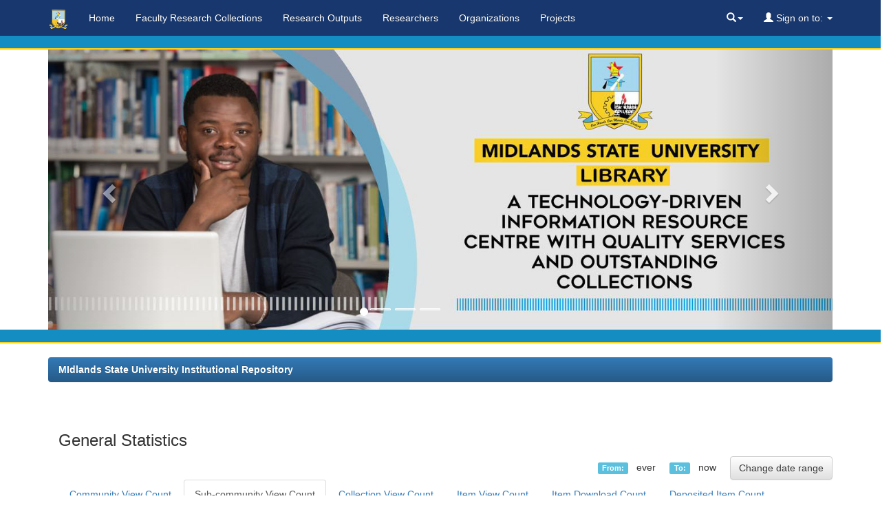

--- FILE ---
content_type: text/html;charset=UTF-8
request_url: http://cris.library.msu.ac.zw/cris/stats/community.html?handle=11408/5637&stats_from_date=&stats_to_date=&type=community
body_size: 20739
content:























<!DOCTYPE html>
<html>
    <head>
        <title>Item stats | MIdlands State University Institutional Repository</title>
        <meta http-equiv="Content-Type" content="text/html; charset=UTF-8" />
        <meta http-equiv="X-UA-Compatible" content="IE=edge"/>
        <meta name="Generator" content="DSpace CRIS-6.5.0-SNAPSHOT" />
        <meta name="viewport" content="width=device-width, initial-scale=1.0">		
        <link rel="resourcesync sitemap" href="https://cris.library.msu.ac.zw/rs/resourcesync.xml" type="application/xml"/>
        <link rel="shortcut icon" href="/favicon.ico" type="image/x-icon"/>
	    <link rel="stylesheet" href="/static/css/jquery-ui/redmond/jquery-ui-1.13.1.css" type="text/css" />
	    <link href="/css/researcher.css" type="text/css" rel="stylesheet" />
       <link href="/css/jdyna.css" type="text/css" rel="stylesheet" />
	    <link rel="stylesheet" href="/static/css/bootstrap/bootstrap.min.css" type="text/css" />
	    <link rel="stylesheet" href="/static/css/bootstrap/bootstrap-theme.min.css" type="text/css" />
	    <link href="/static/css/font-awesome/css/font-awesome.min.css" rel="stylesheet">
		<link href="/static/css/jstree/themes/default/style.min.css" rel="stylesheet"/>
	    <link rel="stylesheet" href="/static/css/bootstrap/dspace-theme.css" type="text/css" />
	    <link rel="stylesheet" href="/css/orcid.css" type="text/css" />
	    <link rel="stylesheet" type="text/css" href="/static/css/dataTables.bootstrap.min.css"/>
		<link rel="stylesheet" type="text/css" href="/static/css/buttons.bootstrap.min.css"/>
		<link rel="stylesheet" type="text/css" href="/static/css/responsive.bootstrap.min.css"/>
		<link rel="stylesheet" href="/static/css/bootstrap/dspace-theme.css" type="text/css" />
		<link rel="stylesheet" type="text/css" href="/css/bootstrap-datetimepicker.min.css" />
		<link rel="stylesheet" type="text/css" href="/static/css/select.dataTables.min.css" />

        <link rel="search" type="application/opensearchdescription+xml" href="/open-search/description.xml" title="DSpace"/>

		<script type="text/javascript" src="/js/rgbcolor.js"></script>
	<script type="text/javascript" src="/js/canvg.js"></script>
	<script type="text/javascript" src="/js/stats.js"></script>
	<script type="text/javascript" src="https://www.google.com/jsapi"></script>
    <script type="text/javascript">      
      google.load('visualization', '1.1', {packages: ['corechart', 'controls']});
    </script>
    
	
	<meta name="viewport" content="initial-scale=1.0, user-scalable=no" />
	<style type="text/css">
	  #map_canvas { height: 100% }
	</style>
	<script src="//maps.googleapis.com/maps/api/js?key=&sensor=true&v=3" type="text/javascript"></script>
	
	<script type="text/javascript">
		function setMessage(message,div){
			document.getElementById(div).innerHTML=message;
		}
		function setGenericEmpityDataMessage(div){
			document.getElementById(div).innerHTML='???view.generic.data.empty???';
		}
	</script>

        
   	<script type='text/javascript' src="/static/js/jquery/jquery-3.6.0.min.js"></script>
	<script type='text/javascript' src='/static/js/jquery/jquery-ui-1.13.1.min.js'></script>
	<script type="text/javascript" src="/js/moment-2.29.3.min.js"></script>
	<script type='text/javascript' src='/static/js/bootstrap/bootstrap.min.js'></script>
	<script type='text/javascript' src='/static/js/holder.js'></script>
	<script type="text/javascript" src="/utils.js"></script>
	<script type='text/javascript' src='/static/js/custom-functions.js'></script>
    <script type="text/javascript" src="/static/js/choice-support.js"> </script>
    
    <script type="text/javascript" src="/js/jdyna/jdyna.js"></script>    
    <script type="text/javascript" src="/js/jquery.dataTables.min.js"></script>
	<script type="text/javascript" src="/js/dataTables.bootstrap.min.js"></script>
	<script type="text/javascript" src="/js/dataTables.buttons.min.js"></script>
	<script type="text/javascript" src="/js/buttons.bootstrap.min.js"></script>
	<script type="text/javascript" src="/js/buttons.html5.min.js"></script>
	<script type="text/javascript" src="/js/dataTables.responsive.min.js"></script>	
	<script type="text/javascript" src="/js/bootstrap-datetimepicker.min.js"></script>
	<script type="text/javascript" src="/static/js/dataTables.select.min.js"></script>
	<script type="text/javascript" src="/js/jszip.min.js"></script>
	<script type='text/javascript'>
		var j = jQuery.noConflict();
		var $ = jQuery.noConflict();
		var JQ = j;
		dspaceContextPath = "";
		jQuery(document).ready(function ($) {
			  $('span[data-toggle="tooltip"]').tooltip();
			  $('i[data-toggle="tooltip"]').tooltip();
		});
	</script>
	
    


    
    
        <script>
            (function(i,s,o,g,r,a,m){i['GoogleAnalyticsObject']=r;i[r]=i[r]||function(){
            (i[r].q=i[r].q||[]).push(arguments)},i[r].l=1*new Date();a=s.createElement(o),
            m=s.getElementsByTagName(o)[0];a.async=1;a.src=g;m.parentNode.insertBefore(a,m)
            })(window,document,'script','//www.google-analytics.com/analytics.js','ga');

            ga('create', '180454390', 'auto');
            ga('send', 'pageview');
        </script>
    

    
    

	<!-- HTML5 shiv and Respond.js IE8 support of HTML5 elements and media queries -->
	<!--[if lt IE 9]>  
	  <script src="/static/js/html5shiv.js"></script>
	  <script src="/static/js/selectivizr-min.js"></script>
	  <script src="/static/js/respond.min.js"></script>
	  <link rel="stylesheet" href="/static/css/bootstrap/dspace-theme-IElte9.css" type="text/css" />
	<![endif]-->
    </head>

    
    
    <body class="undernavigation" dir="ltr">
<a class="sr-only" href="#content">Skip navigation</a>

<header class="navbar navbar-inverse navbar-square" style="background-color: #17376E; color: #FFF">
    
            <div class="container-fluid">
                



























<script type='text/javascript'>
    function hover(element) {
        element.className = "dropdown open";
    }
    function out(element) {
        element.className = "dropdown";
    }
</script>

       <div class="navbar-header">
         <button type="button" class="navbar-toggle" data-toggle="collapse" data-target=".navbar-collapse">
           <span class="icon-bar"></span>
           <span class="icon-bar"></span>
           <span class="icon-bar"></span>
         </button>
       </div>
       <nav class="collapse navbar-collapse bs-navbar-collapse " role="navigation">
           <div class="container" style="background-color: #17376E;">
         <ul id="top-menu" class="nav navbar-nav navbar-left">
           <li class="pull-left"><a class="navbar-brand" href="/"><img height="35" src="/image/msuir.png" alt="MSUIR logo" style="margin-top: -5px;" /></a></li>
           <li id="home-top-menu" class="pull-left  "><a href="/">Home</a></li>
		  
		   <li id="communitylist-top-menu" style="padding-top: 15px;"><a href="/community-list">Faculty Research Collections</a></li>
        		  
           
           
           
           <li id="publications-top-menu" class="hidden-xs hidden-sm "><a href="/cris/explore/publications">Research Outputs</a></li>
           
           
           
           <li id="researcherprofiles-top-menu" class="hidden-xs hidden-sm "><a href="/cris/explore/researcherprofiles">Researchers</a></li>
           
           
           
           <li id="orgunits-top-menu" class="hidden-xs hidden-sm "><a href="/cris/explore/orgunits">Organizations</a></li>
           
           
           
           <li id="fundings-top-menu" class="hidden-xs hidden-sm "><a href="/cris/explore/fundings">Projects</a></li>
           
           <li class="dropdown hidden-md hidden-lg">
             <a href="#" class="dropdown-toggle" data-toggle="dropdown">Explore by <b class="caret"></b></a>
             <ul class="dropdown-menu">
           
           
           
           <li class=""><a href="/cris/explore/publications">Research Outputs</a></li>
           
           
           
           <li class=""><a href="/cris/explore/researcherprofiles">Researchers</a></li>
           
           
           
           <li class=""><a href="/cris/explore/orgunits">Organizations</a></li>
           
           
           
           <li class=""><a href="/cris/explore/fundings">Projects</a></li>
           
           </ul>
           </li>
 
          
       </ul>

 
       <div class="nav navbar-nav navbar-right">
		<ul class="nav navbar-nav navbar-right">
                    <li id="search-top-menu" class="dropdown" onmouseover="hover(this);" onmouseout="out(this);">
           <a href="#" class="dropdown-toggle" data-toggle="dropdown"><span class="glyphicon glyphicon-search"></span><b class="caret"></b></a>
          <div class="dropdown-menu">
          
	
	<form id="formsearch-top-menu" method="get" action="/global-search" class="navbar-form navbar-right" scope="search">		
	    <div class="form-group">
          <input type="text" class="form-control" placeholder="Search&nbsp;the repository" name="query" id="tequery" size="25"/>
        </div>
        <button type="submit" class="btn btn-primary"><span class="glyphicon glyphicon-search"></span></button>

	</form>
	
          </div>
          </li>
         
			<li id="user-top-menu" class="dropdown" onmouseover="hover(this);" onmouseout="out(this);">
             <a href="#" class="dropdown-toggle" data-toggle="dropdown"><span class="glyphicon glyphicon-user"></span> Sign on to: <b class="caret"></b></a>
	             
             <ul class="dropdown-menu">
               <li><a href="/mydspace">My MSUIR</a></li>
               <li><a href="/subscribe">Receive email<br/>updates</a></li>
               <li><a href="/profile">Edit Account details</a></li>

		
             </ul>
           </li>
          </ul>
	</div>
           </div>

    </nav>


            </div>



</header>
<div style="background-color:#148DC2; height:20px; border-bottom:2px #FFCE15 solid; border-top:2px #FFF; solid; margin-top: -20px;"></div>
<main id="content" role="main">
<div class="container banner">
	<div class="row">
		<div class="col-sm-12">





            <div id="carousel" class="carousel slide" data-ride="carousel">
                <!-- Menu -->
                <ol class="carousel-indicators">
                    <li data-target="#carousel" data-slide-to="0" class="active"></li>
                    <li data-target="#carousel" data-slide-to="1"></li>
                    <li data-target="#carousel" data-slide-to="2"></li>
                    <li data-target="#carousel" data-slide-to="3"></li>
                </ol>

                <!-- Items -->
                <div class="carousel-inner">

                    <div class="item active">
                        <img class="d-block w-100" width="100%"   style="margin-top: -2px; padding: 0px; " src="/image/lib4.jpg" alt="MyMSU">
                    </div>
                    <div class="item">
                        <img src="/image/lib7.jpg" class="d-block w-100" width="100%"   style="margin-top: -2px; padding: 0px; " alt="Slide 2" />
                    </div>
                    <div class="item">
                        <img class="d-block w-100" width="100%"   style="margin-top: -2px; padding: 0px; " src="/image/lib9.jpg" alt="Slide 3" />
                    </div>

                    <div class="item">
                        <img class="d-block w-100" width="100%"   style="margin-top: -2px; padding: 0px; " src="/image/lib6.jpg" alt="Slide 3" />
                    </div>
                </div>
                <a href="#carousel" class="left carousel-control" data-slide="prev">
                    <span class="glyphicon glyphicon-chevron-left"></span>
                </a>
                <a href="#carousel" class="right carousel-control" data-slide="next">
                    <span class="glyphicon glyphicon-chevron-right"></span>
                </a>
            </div>

        </div>
    </div>
</div>
    </div>

    <div style="background-color:#148DC2; height:20px; border-bottom:2px #FFCE15 solid; border-top:2px #FFF; solid"></div>
<br/>
                

<div class="container">
	<div class="row">
		<div class="col-sm-12">
                



  

<ol class="breadcrumb btn-primary">

  <li><a href="/">MIdlands State University Institutional Repository</a></li>

</ol>

        </div>        
    </div>
</div>                




        
<div class="container fullheight">
		

















<div id="content">


	<div class="col-lg-12">
		<div class="form-inline">
	         <div class="form-group">
	         	
	         	
					<h3>General Statistics</h3>
				
				
								
   			 </div>
		</div>
	</div>

	<div class="pull-right">
		<span class="label label-info">From:</span> &nbsp; 
			ever
			 &nbsp;&nbsp;&nbsp; 
		<span class="label label-info">To:</span> &nbsp; 
			now
			 &nbsp;&nbsp;&nbsp;
		<a class="btn btn-default" data-toggle="modal" data-target="#stats-date-change-dialog">Change date range</a>
	</div>	

	
    
<div class="modal fade" id="stats-date-change-dialog" tabindex="-1" role="dialog" aria-labelledby="StatsDataChange">
  <div class="modal-dialog" role="document">
    <form class="modal-content" id="formChangeRange">
      <div class="modal-header">
        <button type="button" class="close" data-dismiss="modal" aria-label="Close"><span aria-hidden="true">&times;</span></button>
        <h4 class="modal-title" id="StatsDataChange">Change the period of the report</h4>
      </div>
      <div class="modal-body">
      <div class="row">
					<div class='col-md-6'>
						<div class="form-group">
								From: <input class="form-control" type="text" id="stats_from_date" name="stats_from_date" value="" /> 
						</div>
					</div>
					<div class='col-md-6'>
						<div class="form-group">
								To: <input class="form-control" type="text" id="stats_to_date" name="stats_to_date" value="" /> 
						</div>
					</div>
			<input type="hidden" name="type" value="community"/>
			
			
				<input type="hidden" name="handle" value="11408/5637" />
			
			
									
	  </div>
      </div>
      <div class="modal-footer">
        <button type="button" class="btn btn-default" data-dismiss="modal">Close</button>
        <input type="submit" class="btn btn-primary" id="changeRange" value="Submit"/>
      </div>
    </form>
  </div>
</div>

<script type="text/javascript">
var j = jQuery;
j(document).ready(function() {    
        j('#stats_from_date').datetimepicker({
        	format: "YYYY-MM-DD"       	
        });
        j('#stats_to_date').datetimepicker({
        	format: "YYYY-MM-DD",
            useCurrent: false //Important! See issue #1075
        });
        j("#stats_from_date").on("dp.change", function (e) {
            j('#stats_to_date').data("DateTimePicker").minDate(e.date);
        });
        j("#stats_to_date").on("dp.change", function (e) {
            j('#stats_from_date').data("DateTimePicker").maxDate(e.date);
        });
        
    	j("#formChangeRange").on("submit", function(){
    		var sdate= j("#stats_from_date").val();
    		var edate= j("#stats_to_date").val();
    		if(sdate.length ==0){
    			sdate.val("*");
    		}
    		if(edate.length ==0){
    			edate.val("*");
    		}
    	});
});
</script>
 	
		







 <div style="margin-top:2.3em;" class="form-group">
	<div class="col-md-12">
		<div>
		<ul class="nav nav-tabs">
			<li class=""><a class="ui-tabs-anchor" href="/cris/stats/community.html?handle=11408/5637&stats_from_date=&stats_to_date=&type=selected">Community View Count</a></li>
			<li class="active"><a class="ui-tabs-anchor" href="/cris/stats/community.html?handle=11408/5637&stats_from_date=&stats_to_date=&amp;type=community">Sub-community View Count</a></li>
			<li class=""><a class="ui-tabs-anchor" href="/cris/stats/community.html?handle=11408/5637&stats_from_date=&stats_to_date=&amp;type=collection">Collection View Count</a></li>
			<li class=""><a class="ui-tabs-anchor" href="/cris/stats/community.html?handle=11408/5637&stats_from_date=&stats_to_date=&amp;type=item">Item View Count</a></li>
			<li class=""><a class="ui-tabs-anchor" href="/cris/stats/community.html?handle=11408/5637&stats_from_date=&stats_to_date=&amp;type=bitstream">Item Download Count</a></li>
		 			
			<li class=""><a class="ui-tabs-anchor" href="/cris/stats/community.html?handle=11408/5637&stats_from_date=&stats_to_date=&amp;type=upload">Deposited Item Count </a></li>
				
		</ul>
	<div class="titlestats tab-content with-padding">		
		<div class="btn-group pull-right">
		<span onmouseover="hover(this);" onmouseout="out(this);">
				<a href="#" class="btn btn-default" data-toggle="dropdown"><i class="fa fa-bell"></i> Email Alert <span  class="fa fa-caret-down"></span ></a>
				<ul role="menu" class="dropdown-menu">

	
		<a href="/cris/tools/stats/subscription/subscribe?uid=11408/5637&amp;type=4&amp;freq=1" title="Subscribe statistics email update"><img alt="Email alert" src="/image/stats/stats-normal.jpg" /> Daily</a>
	
	

	</li>
	<li>

	
		<a href="/cris/tools/stats/subscription/subscribe?uid=11408/5637&amp;type=4&amp;freq=7" title="Subscribe statistics email update">
			Weekly update
		</a>
	
	

	</li>
	<li>

	
		<a href="/cris/tools/stats/subscription/subscribe?uid=11408/5637&amp;type=4&amp;freq=30" title="Subscribe statistics email update">
			Monthly update
		</a>
	
	

	</li>
</ul>
</span>
</div>
			<div class="btn-group pull-right">
			<span onmouseover="hover(this);" onmouseout="out(this);">
			<a href="#" class="btn btn-default" data-toggle="dropdown"><i class="fa fa-rss"></i> RSS Feed <span  class="fa fa-caret-down"></span ></a>
			<ul role="menu" class="dropdown-menu">
				<li><a href="/cris/stats/rss/daily?uid=11408/5637&amp;type=4" title="Subscribe to RSS statistics update">Daily update</a></li>
				<li><a href="/cris/stats/rss/weekly?uid=11408/5637&amp;type=4" title="Subscribe to RSS statistics update">Weekly update</a></li>
				<li><a href="/cris/stats/rss/monthly?uid=11408/5637&amp;type=4" title="Subscribe to RSS statistics update">Monthly update </a></li>
			</ul>
			</span>
			</div>
			<div class="clearfix">&nbsp;</div> 
	<div class="richeditor">
		<div class="top"></div>
			
<div id="content-stats">


	
	








	
	 
		No data available		
	









</div>

		<div class="bottom">
			
			<div class="list-group">
				
			</div>
		</div>
	</div>
	</div>
	</div>	
</div>
<div class="clear"></div>



















            

</div>
<br/>
</main>
            
            <footer class="navbar navbar-inverse navbar-bottom navbar-square" style="background-color: #17376E;">
             <div class="container">
	             <div class="row">
					<div class="col-md-3 col-sm-6" style="margin-top: 15px;">

						<h4>Quick Links</h4>
						<ul style="padding: 0; margin: 0; list-style: none;">
							<li><a style="color: #FFF; font-size: 12px;" href=" /cris/explore/publications">Explore MSUIR</a></li>
							<li ><a style="color: #FFF; font-size: 12px;" href=" /community-list">Faculty Research Collections</a></li>
<li><a style="color: #FFF; font-size: 12px;" target="_blank" href="https://libraries.msu.ac.zw/electronic-resources/e-books/">e-Books</a> </li>
							<li><a style="color: #FFF; font-size: 12px;" target="_blank" href="https://libraries.msu.ac.zw/electronic-resources/e-journals/">e-Journals</a> </li>
							<li><a style="color: #FFF; font-size: 12px;" target="_blank" href="https://libraries.msu.ac.zw/electronic-resources/past-exam-papers/">Past Exam Papers</a> </li>
							<li><a style="color: #FFF; font-size: 12px;" target="_blank" href="https://libraries.msu.ac.zw/library-guides/">Library Guides</a> </li>
						</ul>
	             	</div>
	             	<div class="col-md-9 col-sm-6" >
						<img class="img-responsive pull-right" style="margin-top: -1px; padding: 0px;" src="/image/msuir.png" alt="MyMSU" />
	             	</div>
	            </div> 
            </div>
			<div class="container-fluid extra-footer row">
      			<div id="footer_feedback" class="col-sm-4 pull-left">                                    
                     <a href="/feedback">Feedback</a>
                </div>
	           	<div id="designedby" class="col-sm-8 text-right">
            	 	Built with <a target="_blank" href="https://wiki.duraspace.org/display/DSPACECRIS">MSUIR-CRIS</a> - 
            	 	Extension maintained and optimized by 
            	 	<a href="https://www.4science.com/services/">
            	 		<img src="/image/logo-4science-small.png"
                                    alt="Logo 4SCIENCE" height="32px"/></a>
				</div>
			</div>
	    </footer>
    </body>
</html>



--- FILE ---
content_type: text/javascript
request_url: https://www.gstatic.com/charts/52/js/jsapi_compiled_corechart_module.js
body_size: 9075
content:
var gvjs_vN=".enableInteractivity",gvjs_wN="percentage",gvjs_xN="pieSliceBorderColor",gvjs_yN="pieSliceText",gvjs_zN="value-and-percentage";function gvjs_Fia(a,b,c){var d=b.ca,e={entries:[]};gvjs_v(c,function(f){f=d.series[f];var g=f.hc;g.sk?gvjs_dI(a,e,g.sk,g.content,!0,a.showColorCode,f,!0):gvjs_dI(a,e,null,g.content,!1,a.showColorCode,f)});a.kr(e,b.Rh);return e}function gvjs_Gia(a,b){return Math.abs(a-b)}
function gvjs_AN(a,b,c){if(!a||!b)return!0;c=c||gvjs_Gia;return Object.entries(a).every(function(d){var e=gvjs_q(d);d=e.next().value;e=e.next().value;var f=b[d];return void 0===b[d]||.05>=c(e,f)})}function gvjs_BN(a,b,c,d){for(var e={},f=gvjs_q(Object.entries(a)),g=f.next();!g.done;g=f.next()){var h=gvjs_q(g.value);g=h.next().value;h=h.next().value;for(var k=0;k<b.length;k++){var l=(0,b[k])(a,g,d);h=c(h,l)}e[g]=h}return e}
function gvjs_Hia(a,b,c,d){for(var e=1,f=0;1E3>f;f++){var g=gvjs_BN(a,b,c,e),h=gvjs_BN(a,b,c,0),k=gvjs_AN(a,g,d);h=gvjs_AN(a,h,d);if(k&&h)break;a=g;e*=.99}return a}var gvjs_Iia={NONE:gvjs_e,yoa:gvjs_qd,E_:gvjs_o,paa:gvjs_wN,Cpa:gvjs_zN},gvjs_CN={NONE:gvjs_e,VG:gvjs_Sr,E_:gvjs_o,paa:gvjs_wN};function gvjs_DN(a){return new gvjs_Ij(Math.round(a.x),Math.round(a.y))}function gvjs_Jia(a){return Array.prototype.reduce.call(arguments,gvjs_jy,new gvjs_Ij(0,0))}
function gvjs_Kia(a){return Array.prototype.reduce.call(arguments,function(b,c){return new gvjs_B(b.width+c.width,b.height+c.height)},new gvjs_B(0,0))}function gvjs_Lia(a){return new gvjs_Ij(a[0],a[1])}function gvjs_EN(a,b){return[[a.x-b.width/2,a.y-b.height/2],[a.x+b.width/2,a.y-b.height/2],[a.x+b.width/2,a.y+b.height/2],[a.x-b.width/2,a.y+b.height/2]].map(gvjs_Lia)}
function gvjs_Mia(a,b,c,d,e){var f=d.map(function(k){return{anchor:k.mt,top:k.mt-(k.oB*b+k.tH),bottom:k.mt+(k.MB*c+k.LH)}}),g=[];g.push(function(k,l){var m=k[l].top;if(0==l)return{top:Math.max(a.top-m,0)};l=gvjs_Kx(l)-1;return{top:Math.max(k[l].bottom-m,0)/2}});g.push(function(k,l){var m=k[l].bottom;if(l==d.length-1)return{bottom:Math.min(a.bottom-m,0)};l=gvjs_Kx(l)+1;return{bottom:Math.min(k[l].top-m,0)/2}});g.push(function(k,l,m){k=k[l].anchor-k[l].top;var n=Math;l=d[l];m=(Math.max(-k,0)+n.max.call(n,
l.oB*b+l.tH-Math.max(k,0),0)*(e?1:m))/2;return{anchor:m,top:-m}});g.push(function(k,l,m){k=k[l].bottom-k[l].anchor;var n=Math;l=d[l];m=(Math.max(-k,0)+n.max.call(n,l.MB*c+l.LH-Math.max(k,0),0)*(e?1:m))/2;return{anchor:-m,bottom:m}});g.push(function(k,l){k=k[l].anchor;l=d[l];return{anchor:gvjs_7h(k,l.S_.start,l.S_.end)-k}});e&&g.push(function(k,l,m){return{anchor:(d[l].TU-k[l].anchor)*m}});var h=gvjs_Hia(f,g,function(k,l){return{anchor:k.anchor+(l.anchor||0),top:k.top+(l.top||0),bottom:k.bottom+(l.bottom||
0)}},function(k,l){return Math.max(Math.abs(k.anchor-l.anchor),Math.abs(k.top-l.top),Math.abs(k.bottom-l.bottom))});return d.map(function(k,l){k=h[String(l)];return{anchor:k.anchor,top:k.top,bottom:k.bottom}})}
function gvjs_FN(a,b,c,d,e,f){0<e.length&&(e[0].tH=0,gvjs_nf(e).LH=0);for(var g=0;g<e.length;g++){var h=e[g],k=e[g-1],l=e[g+1];h.S_=new gvjs_Lk(Math.min(h.TU,k?d[k.SC].pL.start+5:a.top),Math.max(h.TU,l?d[l.SC].pL.end-5:a.bottom))}a=gvjs_Mia(a,b,c,e,f);d=!1;f={};for(g=0;g<e.length;g++){h=e[g];k=a[g];l=(k.anchor-k.top-h.tH)/b;var m=(k.bottom-k.anchor-h.LH)/c;l=Math.floor(l+.1);m=Math.floor(m+.1);var n=l<h.oB||m<h.MB;d=d||n;f[h.SC]={y:k.anchor,oB:l,MB:m,qG:n}}return{layout:f,qG:d}}
function gvjs_Nia(a,b,c,d,e,f,g){var h=d.fontSize+f,k=e.fontSize+f,l=g.map(function(r,t){var u=gvjs_rF(c,r.Tw,d,b,Infinity),v=gvjs_rF(c,r.ix,e,b,Infinity);return{SC:t,TU:r.u7,mt:r.u7,oB:u.lines.length,MB:v.lines.length,tH:f,LH:f}});l.sort(function(r,t){return r.mt-t.mt});l=gvjs_wf(l);l.sort(function(r,t){return g[r.SC].I4-g[t.SC].I4});var m=[];0<l.length&&m.push(l.pop());for(var n=null,p=0,q;q=gvjs_FN(a,h,k,g,m,!1),!(0===l.length||q.qG&&15<p);)q.qG?(p++,n&&gvjs_uf(m,n)):p=0,n=l.pop(),m.push(n),m.sort(function(r,
t){return r.mt-t.mt});q.qG&&n&&(gvjs_uf(m,n),q=gvjs_FN(a,h,k,g,m,!1));a=gvjs_FN(a,h,k,g,m,!0);a.qG||(q=a);return q.layout}
function gvjs_GN(a,b,c,d,e){var f=a.right-a.left,g=gvjs_z(d),h=gvjs_z(d);h.color="9e9e9e";d=d.fontSize/3.236;var k=g.fontSize+d,l=h.fontSize+d,m=gvjs_Nia(a,f,b,g,h,d,e),n=[];if(2==c){c=a.right;a=a.left;var p=gvjs_Y}else c=a.left,a=a.right,p=gvjs_l;for(var q={},r=0;r<e.length;q={sw:q.sw,FA:q.FA},++r){var t=e[r],u=m[r];if(null!=u){q.sw=gvjs_rF(b,t.Tw,g,f,u.oB);q.FA=gvjs_rF(b,t.ix,h,f,u.MB);var v=gvjs_DN(new gvjs_Ij(c,u.y));n.push({Z8:2,Kl:gvjs_DN(t.d7(gvjs_7h(u.y,t.pL.start,t.pL.end))),o1:a,PC:v,Vla:new gvjs__({fill:"636363",
fillOpacity:.7}),Lb:new gvjs__({stroke:"636363",strokeWidth:1,strokeOpacity:.7}),yta:d,Tw:{text:t.Tw,textStyle:g,anchor:new gvjs_vF(v.x,v.y),lines:q.sw.lines.map(function(w){return function(x,y){return{x:0,y:(y-w.sw.lines.length)*k,length:w.sw.Bp,text:x}}}(q)),Yb:p,Mb:gvjs_l,tooltip:q.sw.tc?t.Tw:"",angle:0},Qpa:g,ix:{text:t.ix,textStyle:h,anchor:new gvjs_vF(v.x,v.y),lines:q.FA.lines.map(function(w){return function(x,y){return{x:0,y:(y+1)*l,length:w.FA.Bp,text:x}}}(q)),Yb:p,Mb:gvjs_Y,tooltip:q.FA.tc?
t.ix:"",angle:0},rqa:h,alignment:p,index:t.index})}}return n}function gvjs_Oia(a,b){a=a.findIndex(function(d){return d.index==b});if(0>a)return{};var c={};c[a]={Z8:4,Lb:new gvjs__({stroke:"636363",strokeWidth:2,strokeOpacity:.7})};return c}function gvjs_HN(a,b){gvjs_zF.call(this,a,b);this.zK=this.Nj=null}gvjs_r(gvjs_HN,gvjs_zF);gvjs_=gvjs_HN.prototype;
gvjs_.d2=function(a,b){var c=this.renderer;if(1>a.series.length)return!1;this.Nj=b;b=a.pie.cc;for(var d=a.series.length/b.length,e=0;e<b.length;++e){for(var f=b[e].radiusX,g=b[e].radiusY,h=b[e].rL,k=e*d,l=k+d;k<l&&180>a.series[k].fc;)gvjs_IN(this,a.series[k],f,g),k+=1;h&&gvjs_IN(this,h,f,g);for(h=l-1;h>=k;--h)gvjs_IN(this,a.series[h],f,g)}a.Vm&&(this.zK=c.ta(),gvjs_JN(this,a.Vm),c.appendChild(this.Nj,this.zK));return!0};
gvjs_.VQ=function(a,b){if(this.ca.eX){var c=a.square.coordinates.height,d=a.square.coordinates.left+a.square.coordinates.width/2,e=a.square.coordinates.top+c/2;a=a.square.brush.clone();a.Qd(1);gvjs_DF(this,d,e,c/2,a,{type:gvjs_es},b)}else gvjs_zF.prototype.VQ.call(this,a,b)};
function gvjs_IN(a,b,c,d){if(b.isVisible){var e=a.renderer.ta(),f=a.ca,g=f.pie.center,h=b.offset;if(b.kb){var k=f.pie.yz;var l=b.kb,m=new gvjs_uz;m.move(h.x+l.Kd.x,h.y+l.Kd.y);m.na(h.x+l.Kd.x,h.y+l.Kd.y+k);m.ke(h.x+g.x,h.y+g.y+k,c,d,l.Bc,l.fc,!0);m.na(h.x+l.dg.x,h.y+l.dg.y);m.ke(h.x+g.x,h.y+g.y,c,d,l.fc,l.Bc,!1);a.renderer.Ba(m,l.brush,e)}if(b.gr||b.Wt)k=f.pie.yz,l=new gvjs_uz,l.move(h.x+g.x,h.y+g.y),l.na(h.x+g.x,h.y+g.y+k),b.Wt&&(l.na(h.x+b.dg.x,h.y+b.dg.y+k),l.na(h.x+b.dg.x,h.y+b.dg.y)),b.gr&&(l.na(h.x+
b.Kd.x,h.y+b.Kd.y+k),l.na(h.x+b.Kd.x,h.y+b.Kd.y)),a.renderer.Ba(l,b.jK,e);l=b.brush;b.sp?0==b.PD&&0==b.Iy?a.renderer.No(g.x,g.y,c,d,l,e):(m=new gvjs_uz,m.move(g.x,g.y-d),m.ke(g.x,g.y,c,d,0,180,!0),m.ke(g.x,g.y,c,d,180,360,!0),m.move(g.x,g.y-b.Iy),m.ke(g.x,g.y,b.PD,b.Iy,360,180,!1),m.ke(g.x,g.y,b.PD,b.Iy,180,0,!1),m.close(),a.renderer.Ba(m,l,e)):(m=new gvjs_uz,m.move(h.x+b.Hy.x,h.y+b.Hy.y),m.na(h.x+b.Kd.x,h.y+b.Kd.y),m.ke(h.x+g.x,h.y+g.y,c,d,b.Bc,b.fc,!0),m.na(h.x+b.Jr.x,h.y+b.Jr.y),m.ke(h.x+g.x,h.y+
g.y,b.PD,b.Iy,b.fc,b.Bc,!1),a.renderer.Ba(m,l,e));b.Fh&&f.B8&&gvjs_KN(a,b.Fh,e);if(c=b.Mm){c.kb&&(d=new gvjs_uz,d.move(c.kb.Kd.x,c.kb.Kd.y),d.na(c.kb.Kd.x,c.kb.Kd.y+k),d.ke(c.kb.cg.x,c.kb.cg.y+k,c.kb.radiusX,c.kb.radiusY,c.kb.Bc,c.kb.fc,!0),d.na(c.kb.dg.x,c.kb.dg.y),d.ke(c.kb.cg.x,c.kb.cg.y,c.kb.radiusX,c.kb.radiusY,c.kb.fc,c.kb.Bc,!1),a.renderer.Ba(d,c.kb.brush,e));if(c.gr||c.Wt)d=new gvjs_uz,d.move(c.Gy.x,c.Gy.y),d.na(c.kK.x,c.kK.y),d.na(c.kK.x,c.kK.y+k),d.na(c.Gy.x,c.Gy.y+k),d.na(c.Gy.x,c.Gy.y),
a.renderer.Ba(d,c.jK,e);gvjs_KN(a,c,e)}b.WS&&a.renderer.Oc(b.text,b.AW.x+h.x,b.AW.y+h.y,b.mN.width,gvjs_l,gvjs_l,b.textStyle,e);h=gvjs_rD([gvjs_Ap,b.index]);e=e.j();a.Ed(a.Nj,h,e);b.tooltip&&(e=gvjs_rD([gvjs_de,b.index]),a.VE(b.tooltip,e))}}function gvjs_KN(a,b,c){if(b.sp)a.renderer.No(b.cg.x,b.cg.y,b.radiusX,b.radiusY,b.brush,c);else{var d=new gvjs_uz;d.move(b.Kd.x,b.Kd.y);d.ke(b.cg.x,b.cg.y,b.radiusX,b.radiusY,b.Bc,b.fc,!0);a.renderer.Ba(d,b.brush,c)}}
function gvjs_JN(a,b){var c=a.jr.bind(a),d=a.registerElement.bind(a),e=a.renderer;a=a.zK;for(var f=0;f<b.length;++f){var g=b[f],h=e.ta(),k=e.ta(),l=new gvjs_uz;l.move(g.Kl.x+.5,g.Kl.y+.5);l.na(g.o1+.5,g.Kl.y+.5);l.na(g.o1+.5,g.PC.y+.5);l.na(g.PC.x+.5,g.PC.y+.5);e.Ba(l,g.Lb,k);e.ei(g.Kl.x+.5,g.Kl.y+.5,g.Z8,g.Vla,k);c(g.Tw,h);c(g.ix,h);e.appendChild(a,h);e.appendChild(a,k);g=gvjs_rD([gvjs_5t,g.index]);d(h.j(),g)}}
gvjs_.G7=function(a,b){if(!gvjs_ox(b.Vm,this.Po.Vm)){this.renderer.xb(this.zK);var c=new gvjs_tD(2);c.ed(0,a.Vm||{});c.ed(1,b.Vm||{});c=c.compact();gvjs_JN(this,c)}this.bM(a);this.XO(a,b)};gvjs_.bM=function(a){var b=this.Po;if(b)for(var c in b.series){var d=Number(c);if(b.series[d].tooltip){var e=gvjs_rD([gvjs_de,Number(d)]);gvjs_FF(this,e)}e=a.pie.cc[d<a.series.length/a.pie.cc.length?0:1];gvjs_IN(this,a.series[d],e.radiusX,e.radiusY)}};
gvjs_.XO=function(a,b){for(var c in b.series){var d=Number(c),e=a.series[d],f=new gvjs_tD(2);f.ed(0,e);f.ed(1,b.series[d]);e=a.pie.cc[d<a.series.length/a.pie.cc.length?0:1];d=e.radiusX;e=e.radiusY;gvjs_IN(this,f.compact(),d,e)}};function gvjs_LN(a,b){switch(b){case gvjs_wN:return a.xz;case gvjs_o:return a.qe;case gvjs_Sr:return a.qe+" ("+a.xz+")"}return""}
function gvjs_MN(a,b,c,d,e){gvjs_5G.call(this,a,b,c,d,e);this.wc=b.R(gvjs_ls,gvjs_IE);this.V8=gvjs_E(b,"pieStartAngle",0);this.Gka=0>gvjs_E(b,gvjs_Cs,1);this.Fka=gvjs_D(b,gvjs_6u,!1);a=b.La("pieSlicePercentFormat");gvjs_wx(a)&&(a={pattern:"#.#%"});this.Vja=new gvjs_Aj(a);b=b.La("pieSliceValueFormat");gvjs_wx(b)&&(b={pattern:gvjs_3b});this.T9=new gvjs_Aj(b)}gvjs_r(gvjs_MN,gvjs_5G);
gvjs_MN.prototype.Cu=function(){var a=this;return[function(){a.L.focusTarget=new Set([gvjs_iv]);a.L.Xb=gvjs_D(a.options,"isDiff");var b;(b=a.L).is3D&&(b.is3D=!a.L.Xb);a.L.Xb&&(b=a.L.Uk||{},a.L.Uk=b,b.pie={i5:a.options.R("diff.oldData.inCenter",!0),ES:a.options.R("diff.innerCircle.radiusFactor",.6)});for(b=0;b<a.Ia.getNumberOfRows();b++){var c=a.Ia.getValue(b,1);if(typeof c===gvjs_f&&0>c)throw Error("Negative values are invalid for a pie chart.");}},gvjs_5G.prototype.Cu.bind(this)]};
gvjs_MN.prototype.r3=function(){return gvjs_i};gvjs_MN.prototype.q3=function(){return null};
gvjs_MN.prototype.PH=function(){var a=this;return[function(){var b=a.Si();if(a.Ia.getColumnType(0)!=gvjs_m)throw Error("Pie chart should have a first column of type string");var c=a.L,d=c.chartArea,e=a.Pc.getPosition();var f=null;var g=Math.round(1.618*c.rh),h=Math.round(d.width*(1-1/1.618)-g);if(e==gvjs_sd){f=new gvjs_H(d.top,d.left+h,d.bottom,d.left);var k=new gvjs_H(d.top,d.right,d.bottom,f.right+g)}else e==gvjs_i?(f=new gvjs_H(d.top,d.right,d.bottom,d.right-h),k=new gvjs_H(d.top,f.left-g,d.bottom,
d.left)):e==gvjs_Vr?(k=new gvjs_H(d.top,d.right,d.top+1/1.618*(d.bottom-d.top-g),d.left),f=new gvjs_H(k.bottom+g,d.right,d.bottom,d.left)):k=new gvjs_H(d.top,d.right,d.bottom,d.left);d=0;h=e=Math.floor(Math.min(k.right-k.left,k.bottom-k.top)/2);g=Math.round((k.right+k.left)/2);k=Math.round((k.bottom+k.top)/2);c.is3D&&(h*=.8,d=e/5,k-=d/2);if(c.Xb){c=c.Uk;var l={radiusX:e*c.pie.ES,radiusY:h*c.pie.ES};e={radiusX:e,radiusY:h};f={pie:{center:new gvjs_Ij(g,k),radiusX:e.radiusX,radiusY:e.radiusY,yz:d,cc:c.pie.i5?
[l,e]:[e,l]},legend:f}}else f={pie:{center:new gvjs_Ij(g,k),radiusX:e,radiusY:h,yz:d,cc:[{radiusX:e,radiusY:h}]},legend:f};gvjs_Pia(a,f);c=a.Pc.getPosition();f.legend?a.Pc.wn(f.legend):c==gvjs_Tr?(b=a.Pc,f=b.wn,c=a.L,e=c.height-c.chartArea.bottom,d=a.Pc.Ea.fontSize,h=[],h.push({min:2,extra:[Infinity]}),g=h.length,h.push({min:d+2,extra:[Infinity]}),e=gvjs_ry(h,e),e.length>g?(g=c.chartArea.bottom+e[g],c=new gvjs_H(g-d,c.chartArea.right,g,c.chartArea.left)):c=null,f.call(b,c)):c==gvjs_Yt&&gvjs_Qia(a,
b.chartArea,f,a.Pc.Ea)}]};function gvjs_NN(a,b,c){var d=a.L,e={},f=gvjs_Mw(a.options,gvjs_xN,"");a=b.color;var g=b.dark;b=b.light;if(d.is3D){d=a;var h=g;f=b}else h=d=f;e.jc=new gvjs__({stroke:d,strokeWidth:1,fill:a,fillOpacity:null!=c?c:1});e.dark=new gvjs__({stroke:h,strokeWidth:1,fill:g,fillOpacity:null!=c?c:1});e.light=new gvjs__({stroke:f,strokeWidth:1,fill:b,fillOpacity:null!=c?c:1});return e}
function gvjs_Pia(a,b){function c(W,ba,aa,za,oa){f.Xb?f.pl.push({id:W,text:ba,brush:new gvjs__({gradient:{color1:aa,color2:aa,ik:z[0],jk:z[1],x1:gvjs_yq,y1:gvjs_wq,x2:gvjs_wq,y2:gvjs_wq,useObjectBoundingBoxUnits:!0,Hl:!0}}),index:za,isVisible:oa}):f.pl.push({id:W,text:ba,brush:new gvjs__({fill:aa}),index:za,isVisible:oa})}function d(W){var ba=f.pie.cc[W-1].rL,aa=f.pie.cc[0].rL;1==W&&ba?gvjs_ON(ba,r,ba):1<W&&(ba&&aa?(gvjs_ON(ba,r,ba,aa),gvjs_ON(aa,r,ba,aa)):ba?(aa={xz:"0",qe:"0"},gvjs_ON(ba,r,ba,aa)):
aa&&(ba={xz:"0",qe:"0"},gvjs_ON(aa,r,ba,aa)))}function e(W,ba,aa,za){var oa=f.series[W];1==ba?null!=aa?oa.hc={Qf:!!za,ng:!0,content:aa}:gvjs_ON(oa,r,oa):(W=f.series[W-l],gvjs_ON(oa,r,oa,W),gvjs_ON(W,r,oa,W))}var f=a.L,g=a.Ia,h=b.pie.center,k=b.pie.yz,l=g.getNumberOfRows(),m=gvjs_ZD(gvjs_Mw(a.options,"pieResidueSliceColor","")),n=gvjs_NN(a,m,1),p=gvjs_Pw(a.options,"pieSliceTextStyle",{fontName:f.Kf,fontSize:f.rh}),q=gvjs_C(a.options,gvjs_yN,f.Xb?gvjs_e:gvjs_wN,gvjs_Iia),r=gvjs_C(a.options,"tooltip.text",
gvjs_Sr,gvjs_CN),t=gvjs_Lw(a.options,"sliceVisibilityThreshold",1/720),u=gvjs_D(a.options,"displayTinySlicesInLegend"),v=gvjs_C(a.options,"pieResidueSliceLabel","Other"),w=gvjs_Lw(a.options,"pieHole",0);f.series=[];f.pl=[];if(f.Xb){var x=f.Uk;var y=a.options.R("diff.innerCircle.borderFactor",.01);y=x.pie.ES*(1+y);x=x.pie.i5?[0,y]:[y,0];y=[!1,!0];var z=[a.options.R(gvjs_Bs,.5),a.options.R(gvjs_As,1)]}else x=[0],y=[!0],z=[1];f.pie={center:h,yz:k,radiusX:b.pie.radiusX,radiusY:b.pie.radiusY,cc:[]};k=
f.pie.cc;b=b.pie.cc;for(var A=b.length,B=0,D=0;D<A;++D){var F=b[D],G=null,H=F.radiusX;F=F.radiusY;for(var I=x[D],P=y[D],K=0,N=0,Q=0,U=0;U<l;U++)Q+=Number(g.getValue(U,D+1)||0);for(U=0;U<l;++U){var O=a.Fka?l-U-1:U,J=1===A&&g.getNumberOfColumns()>D+2&&g.getColumnRole(D+2)===gvjs_de&&g.getColumnType(D+2)===gvjs_m,C=f.md&&J&&!(!g.getProperty(O,D+2,gvjs_It)&&!g.getColumnProperty(D+2,gvjs_It)),E=Number(g.getValue(O,D+1)||0),L=g.getFormattedValue(O,D+1,a.T9),M=g.getValue(O,0),R=g.getFormattedValue(O,0),
S=0===Q?0:N/Q,T=0===Q?0:S+E/Q,ca=T-S>=t;J=J&&g.getStringValue(O,D+2)||null;ca?N+=E:K+=E;var V="slices."+B,ia=a.options.R(V+".color",a.wc[U%a.wc.length]);ia=gvjs_ZD(ia);var sa=gvjs_NN(a,ia,z[D]),ma=gvjs_E(a.options,V+".offset",0),ka=gvjs_Lw(a.options,V+".hole",w)+I,ya=gvjs_Pw(a.options,V+".textStyle",p),Y=gvjs_D(a.options,[V+gvjs_vN,gvjs_Ms],!0);O=gvjs_PN(a,B,O,S,T,E,L,R,ca,h,H,F,ka,ma,q,ya,ia,sa,Y);f.series.push(O);ca=gvjs_D(a.options,V+".visibleInLegend",P&&(ca||u));c(M,R,ia.color,B,ca);D==A-1&&
e(B,A,J,C);B+=1}0<K&&(G=1-(0===Q?0:K/Q),N=K,Q=a.T9.formatValue(Number(K)),K=v,G=gvjs_PN(a,-1,-1,G,1,N,Q,K,!0,h,H,F,w+I,0,q,p,m,n,!1),P&&!u&&c("",K,m.color,-1,!0));k.push({radiusX:H,radiusY:F,rL:G});D==A-1&&d(A)}}
function gvjs_PN(a,b,c,d,e,f,g,h,k,l,m,n,p,q,r,t,u,v,w){var x=a.L;if(x.is3D||1<=p)p=0;var y={},z=e-d;y.value=f;y.qe=g;y.color=u;y.ab=v;y.brush=y.ab.jc;y.title=h;y.index=b;y.enableInteractivity=w;y.Fo=0<=c?a.Ia.getTableRowIndex(c):null;y.isVisible=k;b=m*p;p*=n;y.PD=b;y.Iy=p;y.Bc=360*d+a.V8;y.fc=360*e+a.V8;a.Gka&&(c=360-y.Bc,y.Bc=360-y.fc,y.fc=c);c=Math.PI*(y.Bc-90)/180;f=Math.PI*(y.fc-90)/180;y.xz=a.Vja.formatValue(z);h="";switch(r){case gvjs_wN:h=y.xz;break;case gvjs_qd:h=y.title;break;case gvjs_o:h=
g;break;case gvjs_zN:h=g+" ("+y.xz+")"}y.text=h;if(!k)return y;y.textStyle=t;a=a.Va(y.text,t).width;t=t.fontSize;y.mN=new gvjs_B(a,t);y.sp=1==z;if(y.text)if(y.sp)y.AW=gvjs_ky(l,new gvjs_Ij(a/2,t/2)),y.WS=!0;else{z=m-t;t=n-t;a=y.mN;a=new gvjs_B(a.width/z,a.height/t);g=new gvjs_B(2/z,2/t);k=gvjs_hH((c+f)/2+Math.PI,1,1);r=gvjs_EN(new gvjs_Ij(0,0),a);b:{h=1;u=Math.min;for(v=0;v<r.length;++v){var A=r[v];w=k.x*A.x+k.y*A.y;A=w*w+1-(A.x*A.x+A.y*A.y);0>A?w=null:(A=Math.sqrt(A),w=[w-A,w+A]);if(null===w||0>
w[1]){r=null;break b}h=u(h,w[1])}r=h}if(null==r||.4>r)a=null;else{k=k.clone();k.scale(-r);a=gvjs_Kia(a,g,g);b:{a=gvjs_EN(k,a);g=gvjs_Mx(f-c,2*Math.PI);r=0;h=g;for(u=0;u<a.length;++u){v=gvjs_Mx(Math.atan2(a[u].y,a[u].x)-c,2*Math.PI);if(v>=g||0==v){a=!1;break b}h=Math.min(v,h);r=Math.max(v,r)}a=r-h<Math.PI}a=a?k:null}z=a&&new gvjs_Ij(a.x*z,a.y*t);null!==z&&(y.WS=!0,y.AW=gvjs_Jia(l,z,new gvjs_Ij(-y.mN.width/2,-y.mN.height/2)))}else y.WS=!1;y.offset=gvjs_hH((c+f)/2,m,n).scale(q);q=gvjs_hH(f,m,n);y.Kd=
gvjs_jy(l,gvjs_hH(c,m,n));y.dg=gvjs_jy(l,q);n=gvjs_hH(f,b,p);y.Hy=gvjs_jy(l,gvjs_hH(c,b,p));y.Jr=gvjs_jy(l,n);x.is3D&&270>=y.Bc&&90<=y.fc&&(n={},90>y.Bc?(n.Bc=90,n.Kd=new gvjs_Ij(l.x+m,l.y)):(n.Bc=y.Bc,n.Kd=y.Kd),270<y.fc?(n.fc=270,n.dg=new gvjs_Ij(l.x-m,l.y)):(n.fc=y.fc,n.dg=y.dg),n.brush=y.ab.dark,y.kb=n);y.gr=x.is3D&&.5<d;y.Wt=x.is3D&&.5>e;if(y.gr||y.Wt)y.jK=y.ab.dark;return y}function gvjs_ON(a,b,c,d){c=gvjs_LN(c,b);d&&(c+="\n"+gvjs_LN(d,b));a.hc={sk:a.title,content:c}}
function gvjs_Qia(a,b,c,d){var e=a.L,f=e.pie.radiusX,g=e.pie.radiusY,h=c.pie.center,k=gvjs_C(a.options,"legend.labeledValueText",gvjs_wN,gvjs_CN),l=Math.PI*(3*(f+g)-Math.sqrt((3*f+g)*(f+3*g))),m=[];c=[];for(var n={},p=0;p<e.pl.length;n={NG:n.NG,LA:n.LA,MA:n.MA,OG:n.OG},++p){var q=e.pl[p];if(q.isVisible){var r=void 0;if(0<=q.index)r=e.series[q.index];else{var t=e.pie.cc;r=t[t.length-1].rL}n.NG=Math.max((f+r.PD)/2,.75*f);n.LA=Math.max((g+r.Iy)/2,.75*g);var u=(r.fc+r.Bc)/2;t=gvjs_Mx(u,360);var v=gvjs_Ux(f-
n.NG,g-n.LA)/l*360,w=void 0,x=void 0;2*v<r.fc-r.Bc?(w=r.Bc+v,x=r.fc-v,180>t?x=Math.min(x,180):w=Math.max(w,180)):x=w=u;n.MA=function(A){return function(B){return gvjs_jy(h,gvjs_hH(B,A.NG,A.LA))}}(n);var y=function(A){return function(B){return A.MA(gvjs_Ox(B-90))}}(n);n.OG=function(A){return function(B){return Math.asin(gvjs_7h((B-h.y)/A.LA,-1,1))}}(n);v=function(A){return function(B){return A.MA(A.OG(B))}}(n);var z=function(A){return function(B){return A.MA(Math.PI-A.OG(B))}}(n);q={u7:y(u).y,pL:new gvjs_Lk(y(w).y,
y(x).y),Tw:q.text,ix:gvjs_LN(r,k),I4:r.value,index:r.index};180>t?(q.d7=v,m.push(q)):(q.d7=z,c.push(q))}}f=b.width/2-f-d.fontSize;e=gvjs_GN(new gvjs_H(b.top,b.right,b.bottom,b.right-f),a.Va,2,d,m);b=gvjs_GN(new gvjs_H(b.top,b.left+f,b.bottom,b.left),a.Va,1,d,c);d=[];gvjs_xf(d,e,b);a.L.Vm=d}function gvjs_QN(a,b,c){gvjs_2H.call(this,a,b,c,gvjs_Ru)}gvjs_r(gvjs_QN,gvjs_2H);gvjs_QN.prototype.Io=function(a){return this.renderer.sr(a.target)};
gvjs_QN.prototype.Y1=function(a,b){b=b.split("#");b[0]===gvjs_Ap&&(b=Number(b[1]),0>b||this.dispatchEvent("serie"+a,{yb:b,bi:null}))};function gvjs_RN(a,b,c,d,e,f,g){gvjs_sI.call(this,a,b,c,d,e,g);var h=gvjs_D(a,gvjs_Ms,!0);this.Ada=gvjs_py(f,function(k){return gvjs_D(a,"slices."+k+gvjs_vN,h)});this.xla=gvjs_D(a,"shouldHighlightHover",!0)}gvjs_r(gvjs_RN,gvjs_sI);gvjs_RN.prototype.Uo=function(a,b,c){this.HQ(a,b,c)};gvjs_RN.prototype.z2=function(a,b){return a.equals(b,!0)};
function gvjs_SN(a,b){a.series=a.series||{};a=a.series;a[b]=a[b]||{};return a[b]}
gvjs_RN.prototype.HQ=function(a,b,c){function d(q,r){if(null!=q){if(a.Xb){var t=a.series.length;t=[q,(q+t/a.pie.cc.length)%t]}else t=[q];for(var u=!1,v=0;v<t.length;++v){var w=t[v];null!=w&&e.Ada[w]&&(u=u||!0,a.Xb||e.xla&&gvjs_Ria(a,w,c),a.Vm&&(c.Vm=gvjs_Oia(a.Vm,w)))}r&&k&&u&&gvjs_TN(e,f,q)}}var e=this,f={ca:a,Rh:this.Tc.getEntries(),Nr:c,Sh:b.fg},g=b.fg.focused.Zt;null!=g&&(b.fg.focused.action=this.Tc.getAction(g).action);var h=this.Ol.UW;g=h==gvjs_fv||h==gvjs_Sr;var k=h==gvjs_1s||h==gvjs_Sr,l=
this.Tc&&0<f.Rh.length;h=gvjs_Io(b.selected);l=1<h.length&&l;for(var m=0;m<h.length;++m){var n=h[m],p=a.pie.cc.length;n+=a.series.length/p*(p-1);gvjs_Sia(a,n,c);g&&!l&&gvjs_TN(this,f,n)}g&&l&&gvjs_Tia(this,f,h,h[h.length-1]);if(g=b.cf)c.cf=g;d(b.focused.Ua,!0);d(b.legend.focused.Ob,!1)};
function gvjs_Ria(a,b,c){var d=a.pie,e=a.series[b];if(null!=e.offset){c=gvjs_SN(c,b);b={};c.Mm=b;b.brush=new gvjs__({stroke:e.brush.fill,strokeWidth:6.5,strokeOpacity:.3});b.cg=new gvjs_A(d.center.x+e.offset.x,d.center.y+e.offset.y);b.Bc=e.Bc;b.fc=e.fc;b.sp=e.sp;(c=c.Fh)&&a.B8?(a=c.radiusX+c.brush.strokeWidth/2,c=c.radiusY+c.brush.strokeWidth/2):(c=e.brush.strokeWidth/2,a=d.radiusX+c,c=d.radiusY+c);d=b.brush.strokeWidth/2;b.radiusX=a+d;b.radiusY=c+d;a=gvjs_Ox(b.Bc-90);c=gvjs_Ox(b.fc-90);b.Kd=gvjs_3x(b.cg,
gvjs_hH(a,b.radiusX,b.radiusY));b.dg=gvjs_3x(b.cg,gvjs_hH(c,b.radiusX,b.radiusY));var f=e.kb;f&&(b.kb=b.kb||{},b.kb.brush=gvjs_cy(f.brush.fill,.3),b.kb.cg=b.cg.clone(),b.kb.Bc=f.Bc,b.kb.fc=f.fc,b.kb.radiusX=b.radiusX+d,b.kb.radiusY=b.radiusY+d,a=gvjs_Ox(b.kb.Bc-90),c=gvjs_Ox(b.kb.fc-90),b.kb.Kd=gvjs_3x(b.kb.cg,gvjs_hH(a,b.kb.radiusX,b.kb.radiusY)),b.kb.dg=gvjs_3x(b.kb.cg,gvjs_hH(c,b.kb.radiusX,b.kb.radiusY)));b.gr=e.gr;b.Wt=e.Wt;if(b.gr||b.Wt)b.jK=gvjs_cy(e.jK.fill,.3),b.lka=b.gr?a:c,e=function(g,
h){return gvjs_3x(g.cg,gvjs_hH(g.lka,g.radiusX+h*g.brush.strokeWidth/2,g.radiusY+h*g.brush.strokeWidth/2))},b.Gy=e(b,-1),b.kK=e(b,1)}}
function gvjs_Sia(a,b,c){var d=a.pie;if(!(0<d.yz)){var e=a.series[b];null!=e.offset&&(a={},gvjs_SN(c,b).Fh=a,a.brush=gvjs_dy(e.brush.fill,2),a.cg=new gvjs_A(d.center.x+e.offset.x,d.center.y+e.offset.y),a.Bc=e.Bc,a.fc=e.fc,a.sp=e.sp,b=e.brush.strokeWidth/2+2.5+a.brush.strokeWidth/2,a.radiusX=d.radiusX+b,a.radiusY=d.radiusY+b,d=gvjs_Ox(a.fc-90),a.Kd=gvjs_3x(a.cg,gvjs_hH(gvjs_Ox(a.Bc-90),a.radiusX,a.radiusY)),a.dg=gvjs_3x(a.cg,gvjs_hH(d,a.radiusX,a.radiusY)))}}
function gvjs_TN(a,b,c){var d=gvjs_SN(b.Nr,c);if(c=gvjs_qI(a.Ol,b,c,null,null))d.tooltip=c,b.Sh&&a.Tc.Uo(c,b.Sh,d.tooltip)}function gvjs_Tia(a,b,c,d){var e=gvjs_SN(b.Nr,d);var f=a.Ol;var g=b.ca,h=g.series[d];d=gvjs_iI(g,h);h=gvjs_nI(g,h);c=gvjs_Fia(f.oo,b,c);f=gvjs_ED(c,g.Va,!0,d,f.le,h,void 0,g.md,g.Pr,g.Es);e.tooltip=f;b.Sh&&a.Tc.Uo(f,b.Sh,e.tooltip)}function gvjs_UN(a){gvjs_fJ.call(this,a);this.setChartType(gvjs_c,gvjs_xv,gvjs_R)}gvjs_r(gvjs_UN,gvjs_fJ);
function gvjs_VN(a){gvjs_fJ.call(this,a);this.setChartType(gvjs_c,gvjs_e,gvjs_R,"sparkline")}gvjs_r(gvjs_VN,gvjs_fJ);function gvjs_WN(a){gvjs_fJ.call(this,a);this.setChartType(gvjs_Wr)}gvjs_r(gvjs_WN,gvjs_fJ);function gvjs_XN(a){gvjs_fJ.call(this,a);this.setChartType(gvjs_c,gvjs_Hr,gvjs_S)}gvjs_r(gvjs_XN,gvjs_fJ);gvjs_XN.prototype.computeDiff=function(a,b){return gvjs_kJ(a,b)};function gvjs_YN(a){gvjs_fJ.call(this,a);this.setChartType(gvjs_c,gvjs_2r,gvjs_R)}gvjs_r(gvjs_YN,gvjs_fJ);
function gvjs_ZN(a){gvjs_fJ.call(this,a);this.setChartType(gvjs_c,gvjs_Hr,gvjs_R)}gvjs_r(gvjs_ZN,gvjs_fJ);gvjs_ZN.prototype.computeDiff=function(a,b){return gvjs_kJ(a,b)};function gvjs__N(a){gvjs_fJ.call(this,a);this.setChartType(gvjs_Bt,gvjs_Hr,gvjs_R)}gvjs_r(gvjs__N,gvjs_fJ);function gvjs_0N(a){gvjs_fJ.call(this,a);this.setChartType(gvjs_Ru)}gvjs_r(gvjs_0N,gvjs_fJ);gvjs_=gvjs_0N.prototype;gvjs_.iI=function(a,b,c,d,e,f){a=new gvjs_MN(a,b,c,d,e);a.init(this.mf,f);return a};
gvjs_.e1=function(a,b,c,d,e,f,g){return new gvjs_RN(a,b,c,d,e,f,g)};gvjs_.d1=function(a,b,c){return new gvjs_QN(a,b,c)};gvjs_.dQ=function(a,b){return new gvjs_HN(a,b)};gvjs_.computeDiff=function(a,b){return gvjs_kJ(a,b)};gvjs_t(gvjs_wc,gvjs_fJ);gvjs_fJ.prototype.draw=gvjs_fJ.prototype.draw;gvjs_fJ.prototype.clearChart=gvjs_fJ.prototype.clearChart;gvjs_fJ.prototype.getImageURI=gvjs_fJ.prototype.getImageURI;gvjs_fJ.prototype.getSelection=gvjs_fJ.prototype.getSelection;
gvjs_fJ.prototype.setSelection=gvjs_fJ.prototype.setSelection;gvjs_fJ.prototype.dump=gvjs_fJ.prototype.dump;gvjs_fJ.prototype.getChartLayoutInterface=gvjs_fJ.prototype.getChartLayoutInterface;gvjs_fJ.prototype.getContainer=gvjs_fJ.prototype.getContainer;gvjs_fJ.prototype.setAction=gvjs_fJ.prototype.setAction;gvjs_fJ.prototype.getAction=gvjs_fJ.prototype.getAction;gvjs_fJ.prototype.removeAction=gvjs_fJ.prototype.removeAction;gvjs_t(gvjs_kc,gvjs_qJ);gvjs_qJ.prototype.draw=gvjs_qJ.prototype.draw;
gvjs_qJ.prototype.clearChart=gvjs_qJ.prototype.clearChart;gvjs_qJ.prototype.getImageURI=gvjs_qJ.prototype.getImageURI;gvjs_qJ.prototype.getSelection=gvjs_qJ.prototype.getSelection;gvjs_qJ.prototype.setSelection=gvjs_qJ.prototype.setSelection;gvjs_qJ.prototype.setAction=gvjs_qJ.prototype.setAction;gvjs_qJ.prototype.getAction=gvjs_qJ.prototype.getAction;gvjs_qJ.prototype.removeAction=gvjs_qJ.prototype.removeAction;gvjs_t(gvjs_lc,gvjs_XN);gvjs_XN.prototype.computeDiff=gvjs_XN.prototype.computeDiff;
gvjs_XN.prototype.draw=gvjs_XN.prototype.draw;gvjs_XN.prototype.clearChart=gvjs_XN.prototype.clearChart;gvjs_XN.prototype.getImageURI=gvjs_XN.prototype.getImageURI;gvjs_XN.prototype.getSelection=gvjs_XN.prototype.getSelection;gvjs_XN.prototype.setSelection=gvjs_XN.prototype.setSelection;gvjs_XN.prototype.setAction=gvjs_XN.prototype.setAction;gvjs_XN.prototype.getAction=gvjs_XN.prototype.getAction;gvjs_XN.prototype.removeAction=gvjs_XN.prototype.removeAction;gvjs_t(gvjs_mc,gvjs_WN);
gvjs_WN.prototype.draw=gvjs_WN.prototype.draw;gvjs_WN.prototype.clearChart=gvjs_WN.prototype.clearChart;gvjs_WN.prototype.getImageURI=gvjs_WN.prototype.getImageURI;gvjs_WN.prototype.getSelection=gvjs_WN.prototype.getSelection;gvjs_WN.prototype.setSelection=gvjs_WN.prototype.setSelection;gvjs_WN.prototype.setAction=gvjs_WN.prototype.setAction;gvjs_WN.prototype.getAction=gvjs_WN.prototype.getAction;gvjs_WN.prototype.removeAction=gvjs_WN.prototype.removeAction;gvjs_t(gvjs_oc,gvjs_YN);
gvjs_YN.prototype.draw=gvjs_YN.prototype.draw;gvjs_YN.prototype.clearChart=gvjs_YN.prototype.clearChart;gvjs_YN.prototype.getImageURI=gvjs_YN.prototype.getImageURI;gvjs_YN.prototype.getSelection=gvjs_YN.prototype.getSelection;gvjs_YN.prototype.setSelection=gvjs_YN.prototype.setSelection;gvjs_YN.prototype.setAction=gvjs_YN.prototype.setAction;gvjs_YN.prototype.getAction=gvjs_YN.prototype.getAction;gvjs_YN.prototype.removeAction=gvjs_YN.prototype.removeAction;gvjs_t(gvjs_Ic,gvjs__N);
gvjs__N.prototype.draw=gvjs__N.prototype.draw;gvjs__N.prototype.clearChart=gvjs__N.prototype.clearChart;gvjs__N.prototype.getImageURI=gvjs__N.prototype.getImageURI;gvjs__N.prototype.getSelection=gvjs__N.prototype.getSelection;gvjs__N.prototype.setSelection=gvjs__N.prototype.setSelection;gvjs__N.prototype.setAction=gvjs__N.prototype.setAction;gvjs__N.prototype.getAction=gvjs__N.prototype.getAction;gvjs__N.prototype.removeAction=gvjs__N.prototype.removeAction;gvjs_t(gvjs_tc,gvjs_ZN);
gvjs_ZN.prototype.computeDiff=gvjs_ZN.prototype.computeDiff;gvjs_ZN.prototype.draw=gvjs_ZN.prototype.draw;gvjs_ZN.prototype.clearChart=gvjs_ZN.prototype.clearChart;gvjs_ZN.prototype.getImageURI=gvjs_ZN.prototype.getImageURI;gvjs_ZN.prototype.getSelection=gvjs_ZN.prototype.getSelection;gvjs_ZN.prototype.setSelection=gvjs_ZN.prototype.setSelection;gvjs_ZN.prototype.setAction=gvjs_ZN.prototype.setAction;gvjs_ZN.prototype.getAction=gvjs_ZN.prototype.getAction;gvjs_ZN.prototype.removeAction=gvjs_ZN.prototype.removeAction;
gvjs_t(gvjs_vc,gvjs_tJ);gvjs_tJ.prototype.draw=gvjs_tJ.prototype.draw;gvjs_tJ.prototype.clearChart=gvjs_tJ.prototype.clearChart;gvjs_tJ.prototype.getImageURI=gvjs_tJ.prototype.getImageURI;gvjs_tJ.prototype.getSelection=gvjs_tJ.prototype.getSelection;gvjs_tJ.prototype.setSelection=gvjs_tJ.prototype.setSelection;gvjs_tJ.prototype.setAction=gvjs_tJ.prototype.setAction;gvjs_tJ.prototype.getAction=gvjs_tJ.prototype.getAction;gvjs_tJ.prototype.removeAction=gvjs_tJ.prototype.removeAction;
gvjs_t(gvjs_Qc,gvjs_rJ);gvjs_rJ.prototype.draw=gvjs_rJ.prototype.draw;gvjs_rJ.prototype.clearChart=gvjs_rJ.prototype.clearChart;gvjs_rJ.prototype.getImageURI=gvjs_rJ.prototype.getImageURI;gvjs_rJ.prototype.getSelection=gvjs_rJ.prototype.getSelection;gvjs_rJ.prototype.setSelection=gvjs_rJ.prototype.setSelection;gvjs_rJ.prototype.setAction=gvjs_rJ.prototype.setAction;gvjs_rJ.prototype.getAction=gvjs_rJ.prototype.getAction;gvjs_rJ.prototype.removeAction=gvjs_rJ.prototype.removeAction;
gvjs_t(gvjs__c,gvjs_0N);gvjs_0N.prototype.computeDiff=gvjs_0N.prototype.computeDiff;gvjs_0N.prototype.draw=gvjs_0N.prototype.draw;gvjs_0N.prototype.clearChart=gvjs_0N.prototype.clearChart;gvjs_0N.prototype.getImageURI=gvjs_0N.prototype.getImageURI;gvjs_0N.prototype.getSelection=gvjs_0N.prototype.getSelection;gvjs_0N.prototype.setSelection=gvjs_0N.prototype.setSelection;gvjs_0N.prototype.setAction=gvjs_0N.prototype.setAction;gvjs_0N.prototype.getAction=gvjs_0N.prototype.getAction;
gvjs_0N.prototype.removeAction=gvjs_0N.prototype.removeAction;gvjs_t(gvjs_3c,gvjs_sJ);gvjs_sJ.prototype.computeDiff=gvjs_sJ.prototype.computeDiff;gvjs_sJ.prototype.draw=gvjs_sJ.prototype.draw;gvjs_sJ.prototype.clearChart=gvjs_sJ.prototype.clearChart;gvjs_sJ.prototype.getImageURI=gvjs_sJ.prototype.getImageURI;gvjs_sJ.prototype.getSelection=gvjs_sJ.prototype.getSelection;gvjs_sJ.prototype.setSelection=gvjs_sJ.prototype.setSelection;gvjs_sJ.prototype.setAction=gvjs_sJ.prototype.setAction;
gvjs_sJ.prototype.getAction=gvjs_sJ.prototype.getAction;gvjs_sJ.prototype.removeAction=gvjs_sJ.prototype.removeAction;gvjs_t(gvjs_5c,gvjs_VN);gvjs_VN.prototype.draw=gvjs_VN.prototype.draw;gvjs_VN.prototype.clearChart=gvjs_VN.prototype.clearChart;gvjs_VN.prototype.getImageURI=gvjs_VN.prototype.getImageURI;gvjs_VN.prototype.getSelection=gvjs_VN.prototype.getSelection;gvjs_VN.prototype.setSelection=gvjs_VN.prototype.setSelection;gvjs_VN.prototype.setAction=gvjs_VN.prototype.setAction;
gvjs_VN.prototype.getAction=gvjs_VN.prototype.getAction;gvjs_VN.prototype.removeAction=gvjs_VN.prototype.removeAction;gvjs_t(gvjs_6c,gvjs_UN);gvjs_UN.prototype.draw=gvjs_UN.prototype.draw;gvjs_UN.prototype.clearChart=gvjs_UN.prototype.clearChart;gvjs_UN.prototype.getImageURI=gvjs_UN.prototype.getImageURI;gvjs_UN.prototype.getSelection=gvjs_UN.prototype.getSelection;gvjs_UN.prototype.setSelection=gvjs_UN.prototype.setSelection;gvjs_UN.prototype.setAction=gvjs_UN.prototype.setAction;
gvjs_UN.prototype.getAction=gvjs_UN.prototype.getAction;gvjs_UN.prototype.removeAction=gvjs_UN.prototype.removeAction;


--- FILE ---
content_type: application/javascript
request_url: http://cris.library.msu.ac.zw/static/js/custom-functions.js
body_size: 3066
content:
/*
 * The contents of this file are subject to the license and copyright
 * detailed in the LICENSE and NOTICE files at the root of the source
 * tree and available online at
 *
 * http://www.dspace.org/license/
 */
if (typeof jQuery === 'undefined') {
  throw new Error('Bootstrap\'s JavaScript requires jQuery')
}

+function ($) {
  'use strict';
  var version = $.fn.jquery.split(' ')[0].split('.')
  if ((version[0] < 2 && version[1] < 9) || (version[0] == 1 && version[1] == 9 && version[2] < 1)) {
    throw new Error('Bootstrap\'s JavaScript requires jQuery version 1.9.1 or higher')
  }
}(jQuery);

jQuery(document).ready(function($){
	$(".vertical-carousel").each(function(){
		var itemsToShow = $(this).data('itemstoshow');
		$(this).data('current', 0);
		var moreToShow = false;
		$(this).find(".list-groups > .list-group-item").each(function(index){
			if (index < itemsToShow) return;
			if (index == itemsToShow) {
				$(this).css('opacity',0.5);
			}
			else {
				$(this).hide();	
			}
			moreToShow = true;
		});
		var controllerDiv = $('<div class="pull-right">');
		var backArrow = $('<i class="fa fa-chevron-left text-muted">');
		var nextArrow = $('<i class="fa fa-chevron-right">');
		if (!moreToShow) nextArrow.addClass('text-muted');
		backArrow.data('vertical-carousel', this);
		backArrow.data('otherArrow', nextArrow);
		nextArrow.data('vertical-carousel', this);
		nextArrow.data('otherArrow', backArrow);
		backArrow.click(function(){
			if ($(this).hasClass('text-muted')) return;

			var vc = $(this).data('vertical-carousel');
			var itemsToShow = $(vc).data('itemstoshow');
			var currIdx = $(vc).data('current');
			$(vc).data('current', --currIdx);
			$(vc).find(".list-groups > .list-group-item").each(function(index){
				if (index - currIdx < itemsToShow && index >= currIdx) {
					$(this).fadeTo('slow',1);
				}
				else {
					if (index == currIdx+itemsToShow) {
						$(this).fadeTo('slow',0.5);
					}
					else {
						$(this).fadeOut();
					}
				}
			});
			$($(this).data('otherArrow')).removeClass('text-muted');
			if (currIdx == 0) $(this).addClass('text-muted');
		});
		nextArrow.click(function(){
			if ($(this).hasClass('text-muted')) return;

			var vc = $(this).data('vertical-carousel');
			var itemsToShow = $(vc).data('itemstoshow');
			var currIdx = $(vc).data('current');
			$(vc).data('current', ++currIdx);
			$(vc).find(".list-groups > .list-group-item").each(function(index){
				if (index - currIdx < itemsToShow && index >= currIdx) {
					$(this).fadeTo('slow',1);
				}
				else {
					if (index == currIdx+itemsToShow) {
						$(this).fadeTo('slow',0.5);
					}
					else {
						$(this).fadeOut();
					}
				}
			});
			$($(this).data('otherArrow')).removeClass('text-muted');
			if (currIdx + itemsToShow == $(vc).find(".list-groups > .list-group-item").size()) 
				$(this).addClass('text-muted');
		});
		
		controllerDiv.append(backArrow);
		controllerDiv.append('&nbsp;');
		controllerDiv.append(nextArrow);
		$(this).find('.panel-heading > .panel-title').append(controllerDiv);
	});
});